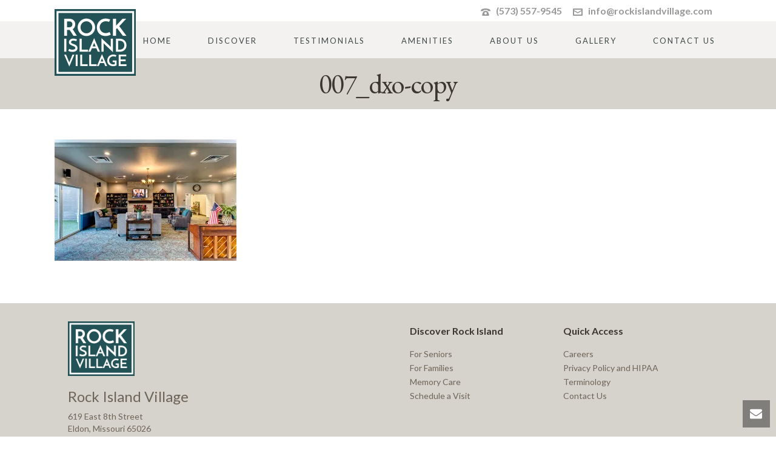

--- FILE ---
content_type: text/html; charset=UTF-8
request_url: https://rockislandvillage.com/gallery/007_dxo-copy-2/
body_size: 17157
content:
<!DOCTYPE html>
<html lang="en-US" >
<head>
	
<meta charset="UTF-8" />
<meta name="viewport" content="width=device-width, initial-scale=1.0, minimum-scale=1.0, maximum-scale=1.0, user-scalable=0" />
<meta http-equiv="X-UA-Compatible" content="IE=edge,chrome=1" />
<meta name="format-detection" content="telephone=no">
<script type="text/javascript">var ajaxurl = "https://rockislandvillage.com/wp-admin/admin-ajax.php"</script><meta name='robots' content='index, follow, max-image-preview:large, max-snippet:-1, max-video-preview:-1' />

		<style id="critical-path-css" type="text/css">
			body,html{width:100%;height:100%;margin:0;padding:0}.page-preloader{top:0;left:0;z-index:999;position:fixed;height:100%;width:100%;text-align:center}.preloader-preview-area{-webkit-animation-delay:-.2s;animation-delay:-.2s;top:50%;-webkit-transform:translateY(100%);-ms-transform:translateY(100%);transform:translateY(100%);margin-top:10px;max-height:calc(50% - 20px);opacity:1;width:100%;text-align:center;position:absolute}.preloader-logo{max-width:90%;top:50%;-webkit-transform:translateY(-100%);-ms-transform:translateY(-100%);transform:translateY(-100%);margin:-10px auto 0 auto;max-height:calc(50% - 20px);opacity:1;position:relative}.ball-pulse>div{width:15px;height:15px;border-radius:100%;margin:2px;-webkit-animation-fill-mode:both;animation-fill-mode:both;display:inline-block;-webkit-animation:ball-pulse .75s infinite cubic-bezier(.2,.68,.18,1.08);animation:ball-pulse .75s infinite cubic-bezier(.2,.68,.18,1.08)}.ball-pulse>div:nth-child(1){-webkit-animation-delay:-.36s;animation-delay:-.36s}.ball-pulse>div:nth-child(2){-webkit-animation-delay:-.24s;animation-delay:-.24s}.ball-pulse>div:nth-child(3){-webkit-animation-delay:-.12s;animation-delay:-.12s}@-webkit-keyframes ball-pulse{0%{-webkit-transform:scale(1);transform:scale(1);opacity:1}45%{-webkit-transform:scale(.1);transform:scale(.1);opacity:.7}80%{-webkit-transform:scale(1);transform:scale(1);opacity:1}}@keyframes ball-pulse{0%{-webkit-transform:scale(1);transform:scale(1);opacity:1}45%{-webkit-transform:scale(.1);transform:scale(.1);opacity:.7}80%{-webkit-transform:scale(1);transform:scale(1);opacity:1}}.ball-clip-rotate-pulse{position:relative;-webkit-transform:translateY(-15px) translateX(-10px);-ms-transform:translateY(-15px) translateX(-10px);transform:translateY(-15px) translateX(-10px);display:inline-block}.ball-clip-rotate-pulse>div{-webkit-animation-fill-mode:both;animation-fill-mode:both;position:absolute;top:0;left:0;border-radius:100%}.ball-clip-rotate-pulse>div:first-child{height:36px;width:36px;top:7px;left:-7px;-webkit-animation:ball-clip-rotate-pulse-scale 1s 0s cubic-bezier(.09,.57,.49,.9) infinite;animation:ball-clip-rotate-pulse-scale 1s 0s cubic-bezier(.09,.57,.49,.9) infinite}.ball-clip-rotate-pulse>div:last-child{position:absolute;width:50px;height:50px;left:-16px;top:-2px;background:0 0;border:2px solid;-webkit-animation:ball-clip-rotate-pulse-rotate 1s 0s cubic-bezier(.09,.57,.49,.9) infinite;animation:ball-clip-rotate-pulse-rotate 1s 0s cubic-bezier(.09,.57,.49,.9) infinite;-webkit-animation-duration:1s;animation-duration:1s}@-webkit-keyframes ball-clip-rotate-pulse-rotate{0%{-webkit-transform:rotate(0) scale(1);transform:rotate(0) scale(1)}50%{-webkit-transform:rotate(180deg) scale(.6);transform:rotate(180deg) scale(.6)}100%{-webkit-transform:rotate(360deg) scale(1);transform:rotate(360deg) scale(1)}}@keyframes ball-clip-rotate-pulse-rotate{0%{-webkit-transform:rotate(0) scale(1);transform:rotate(0) scale(1)}50%{-webkit-transform:rotate(180deg) scale(.6);transform:rotate(180deg) scale(.6)}100%{-webkit-transform:rotate(360deg) scale(1);transform:rotate(360deg) scale(1)}}@-webkit-keyframes ball-clip-rotate-pulse-scale{30%{-webkit-transform:scale(.3);transform:scale(.3)}100%{-webkit-transform:scale(1);transform:scale(1)}}@keyframes ball-clip-rotate-pulse-scale{30%{-webkit-transform:scale(.3);transform:scale(.3)}100%{-webkit-transform:scale(1);transform:scale(1)}}@-webkit-keyframes square-spin{25%{-webkit-transform:perspective(100px) rotateX(180deg) rotateY(0);transform:perspective(100px) rotateX(180deg) rotateY(0)}50%{-webkit-transform:perspective(100px) rotateX(180deg) rotateY(180deg);transform:perspective(100px) rotateX(180deg) rotateY(180deg)}75%{-webkit-transform:perspective(100px) rotateX(0) rotateY(180deg);transform:perspective(100px) rotateX(0) rotateY(180deg)}100%{-webkit-transform:perspective(100px) rotateX(0) rotateY(0);transform:perspective(100px) rotateX(0) rotateY(0)}}@keyframes square-spin{25%{-webkit-transform:perspective(100px) rotateX(180deg) rotateY(0);transform:perspective(100px) rotateX(180deg) rotateY(0)}50%{-webkit-transform:perspective(100px) rotateX(180deg) rotateY(180deg);transform:perspective(100px) rotateX(180deg) rotateY(180deg)}75%{-webkit-transform:perspective(100px) rotateX(0) rotateY(180deg);transform:perspective(100px) rotateX(0) rotateY(180deg)}100%{-webkit-transform:perspective(100px) rotateX(0) rotateY(0);transform:perspective(100px) rotateX(0) rotateY(0)}}.square-spin{display:inline-block}.square-spin>div{-webkit-animation-fill-mode:both;animation-fill-mode:both;width:50px;height:50px;-webkit-animation:square-spin 3s 0s cubic-bezier(.09,.57,.49,.9) infinite;animation:square-spin 3s 0s cubic-bezier(.09,.57,.49,.9) infinite}.cube-transition{position:relative;-webkit-transform:translate(-25px,-25px);-ms-transform:translate(-25px,-25px);transform:translate(-25px,-25px);display:inline-block}.cube-transition>div{-webkit-animation-fill-mode:both;animation-fill-mode:both;width:15px;height:15px;position:absolute;top:-5px;left:-5px;-webkit-animation:cube-transition 1.6s 0s infinite ease-in-out;animation:cube-transition 1.6s 0s infinite ease-in-out}.cube-transition>div:last-child{-webkit-animation-delay:-.8s;animation-delay:-.8s}@-webkit-keyframes cube-transition{25%{-webkit-transform:translateX(50px) scale(.5) rotate(-90deg);transform:translateX(50px) scale(.5) rotate(-90deg)}50%{-webkit-transform:translate(50px,50px) rotate(-180deg);transform:translate(50px,50px) rotate(-180deg)}75%{-webkit-transform:translateY(50px) scale(.5) rotate(-270deg);transform:translateY(50px) scale(.5) rotate(-270deg)}100%{-webkit-transform:rotate(-360deg);transform:rotate(-360deg)}}@keyframes cube-transition{25%{-webkit-transform:translateX(50px) scale(.5) rotate(-90deg);transform:translateX(50px) scale(.5) rotate(-90deg)}50%{-webkit-transform:translate(50px,50px) rotate(-180deg);transform:translate(50px,50px) rotate(-180deg)}75%{-webkit-transform:translateY(50px) scale(.5) rotate(-270deg);transform:translateY(50px) scale(.5) rotate(-270deg)}100%{-webkit-transform:rotate(-360deg);transform:rotate(-360deg)}}.ball-scale>div{border-radius:100%;margin:2px;-webkit-animation-fill-mode:both;animation-fill-mode:both;display:inline-block;height:60px;width:60px;-webkit-animation:ball-scale 1s 0s ease-in-out infinite;animation:ball-scale 1s 0s ease-in-out infinite}@-webkit-keyframes ball-scale{0%{-webkit-transform:scale(0);transform:scale(0)}100%{-webkit-transform:scale(1);transform:scale(1);opacity:0}}@keyframes ball-scale{0%{-webkit-transform:scale(0);transform:scale(0)}100%{-webkit-transform:scale(1);transform:scale(1);opacity:0}}.line-scale>div{-webkit-animation-fill-mode:both;animation-fill-mode:both;display:inline-block;width:5px;height:50px;border-radius:2px;margin:2px}.line-scale>div:nth-child(1){-webkit-animation:line-scale 1s -.5s infinite cubic-bezier(.2,.68,.18,1.08);animation:line-scale 1s -.5s infinite cubic-bezier(.2,.68,.18,1.08)}.line-scale>div:nth-child(2){-webkit-animation:line-scale 1s -.4s infinite cubic-bezier(.2,.68,.18,1.08);animation:line-scale 1s -.4s infinite cubic-bezier(.2,.68,.18,1.08)}.line-scale>div:nth-child(3){-webkit-animation:line-scale 1s -.3s infinite cubic-bezier(.2,.68,.18,1.08);animation:line-scale 1s -.3s infinite cubic-bezier(.2,.68,.18,1.08)}.line-scale>div:nth-child(4){-webkit-animation:line-scale 1s -.2s infinite cubic-bezier(.2,.68,.18,1.08);animation:line-scale 1s -.2s infinite cubic-bezier(.2,.68,.18,1.08)}.line-scale>div:nth-child(5){-webkit-animation:line-scale 1s -.1s infinite cubic-bezier(.2,.68,.18,1.08);animation:line-scale 1s -.1s infinite cubic-bezier(.2,.68,.18,1.08)}@-webkit-keyframes line-scale{0%{-webkit-transform:scaley(1);transform:scaley(1)}50%{-webkit-transform:scaley(.4);transform:scaley(.4)}100%{-webkit-transform:scaley(1);transform:scaley(1)}}@keyframes line-scale{0%{-webkit-transform:scaley(1);transform:scaley(1)}50%{-webkit-transform:scaley(.4);transform:scaley(.4)}100%{-webkit-transform:scaley(1);transform:scaley(1)}}.ball-scale-multiple{position:relative;-webkit-transform:translateY(30px);-ms-transform:translateY(30px);transform:translateY(30px);display:inline-block}.ball-scale-multiple>div{border-radius:100%;-webkit-animation-fill-mode:both;animation-fill-mode:both;margin:2px;position:absolute;left:-30px;top:0;opacity:0;margin:0;width:50px;height:50px;-webkit-animation:ball-scale-multiple 1s 0s linear infinite;animation:ball-scale-multiple 1s 0s linear infinite}.ball-scale-multiple>div:nth-child(2){-webkit-animation-delay:-.2s;animation-delay:-.2s}.ball-scale-multiple>div:nth-child(3){-webkit-animation-delay:-.2s;animation-delay:-.2s}@-webkit-keyframes ball-scale-multiple{0%{-webkit-transform:scale(0);transform:scale(0);opacity:0}5%{opacity:1}100%{-webkit-transform:scale(1);transform:scale(1);opacity:0}}@keyframes ball-scale-multiple{0%{-webkit-transform:scale(0);transform:scale(0);opacity:0}5%{opacity:1}100%{-webkit-transform:scale(1);transform:scale(1);opacity:0}}.ball-pulse-sync{display:inline-block}.ball-pulse-sync>div{width:15px;height:15px;border-radius:100%;margin:2px;-webkit-animation-fill-mode:both;animation-fill-mode:both;display:inline-block}.ball-pulse-sync>div:nth-child(1){-webkit-animation:ball-pulse-sync .6s -.21s infinite ease-in-out;animation:ball-pulse-sync .6s -.21s infinite ease-in-out}.ball-pulse-sync>div:nth-child(2){-webkit-animation:ball-pulse-sync .6s -.14s infinite ease-in-out;animation:ball-pulse-sync .6s -.14s infinite ease-in-out}.ball-pulse-sync>div:nth-child(3){-webkit-animation:ball-pulse-sync .6s -70ms infinite ease-in-out;animation:ball-pulse-sync .6s -70ms infinite ease-in-out}@-webkit-keyframes ball-pulse-sync{33%{-webkit-transform:translateY(10px);transform:translateY(10px)}66%{-webkit-transform:translateY(-10px);transform:translateY(-10px)}100%{-webkit-transform:translateY(0);transform:translateY(0)}}@keyframes ball-pulse-sync{33%{-webkit-transform:translateY(10px);transform:translateY(10px)}66%{-webkit-transform:translateY(-10px);transform:translateY(-10px)}100%{-webkit-transform:translateY(0);transform:translateY(0)}}.transparent-circle{display:inline-block;border-top:.5em solid rgba(255,255,255,.2);border-right:.5em solid rgba(255,255,255,.2);border-bottom:.5em solid rgba(255,255,255,.2);border-left:.5em solid #fff;-webkit-transform:translateZ(0);transform:translateZ(0);-webkit-animation:transparent-circle 1.1s infinite linear;animation:transparent-circle 1.1s infinite linear;width:50px;height:50px;border-radius:50%}.transparent-circle:after{border-radius:50%;width:10em;height:10em}@-webkit-keyframes transparent-circle{0%{-webkit-transform:rotate(0);transform:rotate(0)}100%{-webkit-transform:rotate(360deg);transform:rotate(360deg)}}@keyframes transparent-circle{0%{-webkit-transform:rotate(0);transform:rotate(0)}100%{-webkit-transform:rotate(360deg);transform:rotate(360deg)}}.ball-spin-fade-loader{position:relative;top:-10px;left:-10px;display:inline-block}.ball-spin-fade-loader>div{width:15px;height:15px;border-radius:100%;margin:2px;-webkit-animation-fill-mode:both;animation-fill-mode:both;position:absolute;-webkit-animation:ball-spin-fade-loader 1s infinite linear;animation:ball-spin-fade-loader 1s infinite linear}.ball-spin-fade-loader>div:nth-child(1){top:25px;left:0;animation-delay:-.84s;-webkit-animation-delay:-.84s}.ball-spin-fade-loader>div:nth-child(2){top:17.05px;left:17.05px;animation-delay:-.72s;-webkit-animation-delay:-.72s}.ball-spin-fade-loader>div:nth-child(3){top:0;left:25px;animation-delay:-.6s;-webkit-animation-delay:-.6s}.ball-spin-fade-loader>div:nth-child(4){top:-17.05px;left:17.05px;animation-delay:-.48s;-webkit-animation-delay:-.48s}.ball-spin-fade-loader>div:nth-child(5){top:-25px;left:0;animation-delay:-.36s;-webkit-animation-delay:-.36s}.ball-spin-fade-loader>div:nth-child(6){top:-17.05px;left:-17.05px;animation-delay:-.24s;-webkit-animation-delay:-.24s}.ball-spin-fade-loader>div:nth-child(7){top:0;left:-25px;animation-delay:-.12s;-webkit-animation-delay:-.12s}.ball-spin-fade-loader>div:nth-child(8){top:17.05px;left:-17.05px;animation-delay:0s;-webkit-animation-delay:0s}@-webkit-keyframes ball-spin-fade-loader{50%{opacity:.3;-webkit-transform:scale(.4);transform:scale(.4)}100%{opacity:1;-webkit-transform:scale(1);transform:scale(1)}}@keyframes ball-spin-fade-loader{50%{opacity:.3;-webkit-transform:scale(.4);transform:scale(.4)}100%{opacity:1;-webkit-transform:scale(1);transform:scale(1)}}		</style>

		
	<!-- This site is optimized with the Yoast SEO plugin v26.8 - https://yoast.com/product/yoast-seo-wordpress/ -->
	<title>007_dxo-copy - Rock Island Village</title>
	<link rel="canonical" href="https://rockislandvillage.com/gallery/007_dxo-copy-2/" />
	<meta property="og:locale" content="en_US" />
	<meta property="og:type" content="article" />
	<meta property="og:title" content="007_dxo-copy - Rock Island Village" />
	<meta property="og:url" content="https://rockislandvillage.com/gallery/007_dxo-copy-2/" />
	<meta property="og:site_name" content="Rock Island Village" />
	<meta property="og:image" content="https://rockislandvillage.com/gallery/007_dxo-copy-2" />
	<meta property="og:image:width" content="1200" />
	<meta property="og:image:height" content="800" />
	<meta property="og:image:type" content="image/jpeg" />
	<meta name="twitter:card" content="summary_large_image" />
	<script type="application/ld+json" class="yoast-schema-graph">{"@context":"https://schema.org","@graph":[{"@type":"WebPage","@id":"https://rockislandvillage.com/gallery/007_dxo-copy-2/","url":"https://rockislandvillage.com/gallery/007_dxo-copy-2/","name":"007_dxo-copy - Rock Island Village","isPartOf":{"@id":"https://rockislandvillage.com/#website"},"primaryImageOfPage":{"@id":"https://rockislandvillage.com/gallery/007_dxo-copy-2/#primaryimage"},"image":{"@id":"https://rockislandvillage.com/gallery/007_dxo-copy-2/#primaryimage"},"thumbnailUrl":"https://i0.wp.com/rockislandvillage.com/wp-content/uploads/2019/08/007_dxo-copy.jpg?fit=1200%2C800&ssl=1","datePublished":"2019-08-13T19:08:41+00:00","breadcrumb":{"@id":"https://rockislandvillage.com/gallery/007_dxo-copy-2/#breadcrumb"},"inLanguage":"en-US","potentialAction":[{"@type":"ReadAction","target":["https://rockislandvillage.com/gallery/007_dxo-copy-2/"]}]},{"@type":"ImageObject","inLanguage":"en-US","@id":"https://rockislandvillage.com/gallery/007_dxo-copy-2/#primaryimage","url":"https://i0.wp.com/rockislandvillage.com/wp-content/uploads/2019/08/007_dxo-copy.jpg?fit=1200%2C800&ssl=1","contentUrl":"https://i0.wp.com/rockislandvillage.com/wp-content/uploads/2019/08/007_dxo-copy.jpg?fit=1200%2C800&ssl=1","width":1200,"height":800},{"@type":"BreadcrumbList","@id":"https://rockislandvillage.com/gallery/007_dxo-copy-2/#breadcrumb","itemListElement":[{"@type":"ListItem","position":1,"name":"Home","item":"https://rockislandvillage.com/"},{"@type":"ListItem","position":2,"name":"Gallery","item":"https://rockislandvillage.com/gallery/"},{"@type":"ListItem","position":3,"name":"007_dxo-copy"}]},{"@type":"WebSite","@id":"https://rockislandvillage.com/#website","url":"https://rockislandvillage.com/","name":"Rock Island Village","description":"A gracious senior living community","potentialAction":[{"@type":"SearchAction","target":{"@type":"EntryPoint","urlTemplate":"https://rockislandvillage.com/?s={search_term_string}"},"query-input":{"@type":"PropertyValueSpecification","valueRequired":true,"valueName":"search_term_string"}}],"inLanguage":"en-US"}]}</script>
	<!-- / Yoast SEO plugin. -->


<link rel='dns-prefetch' href='//www.googletagmanager.com' />
<link rel='preconnect' href='//i0.wp.com' />
<link rel="alternate" type="application/rss+xml" title="Rock Island Village &raquo; Feed" href="https://rockislandvillage.com/feed/" />
<link rel="alternate" type="application/rss+xml" title="Rock Island Village &raquo; Comments Feed" href="https://rockislandvillage.com/comments/feed/" />

<link rel="shortcut icon" href="https://rockislandvillage.com/wp-content/uploads/2017/03/favicon.png"  />
<link rel="apple-touch-icon-precomposed" href="https://rockislandvillage.com/wp-content/uploads/2017/03/apple_iphone_57px.png">
<link rel="apple-touch-icon-precomposed" sizes="114x114" href="https://rockislandvillage.com/wp-content/uploads/2017/03/apple_iphone_retina_114px.png">
<link rel="apple-touch-icon-precomposed" sizes="72x72" href="https://rockislandvillage.com/wp-content/uploads/2017/03/apple_ipad_72px.png">
<link rel="apple-touch-icon-precomposed" sizes="144x144" href="https://rockislandvillage.com/wp-content/uploads/2017/03/apple_ipad_retina_144px.png">
<link rel="alternate" type="application/rss+xml" title="Rock Island Village &raquo; 007_dxo-copy Comments Feed" href="https://rockislandvillage.com/gallery/007_dxo-copy-2/feed/" />
<script type="text/javascript">
window.abb = {};
php = {};
window.PHP = {};
PHP.ajax = "https://rockislandvillage.com/wp-admin/admin-ajax.php";PHP.wp_p_id = "976";var mk_header_parallax, mk_banner_parallax, mk_page_parallax, mk_footer_parallax, mk_body_parallax;
var mk_images_dir = "https://rockislandvillage.com/wp-content/themes/jupiter/assets/images",
mk_theme_js_path = "https://rockislandvillage.com/wp-content/themes/jupiter/assets/js",
mk_theme_dir = "https://rockislandvillage.com/wp-content/themes/jupiter",
mk_captcha_placeholder = "Enter Captcha",
mk_captcha_invalid_txt = "Invalid. Try again.",
mk_captcha_correct_txt = "Captcha correct.",
mk_responsive_nav_width = 960,
mk_vertical_header_back = "Back",
mk_vertical_header_anim = "1",
mk_check_rtl = true,
mk_grid_width = 1140,
mk_ajax_search_option = "disable",
mk_preloader_bg_color = "#ffffff",
mk_accent_color = "#367a82",
mk_go_to_top =  "false",
mk_smooth_scroll =  "false",
mk_preloader_bar_color = "#367a82",
mk_preloader_logo = "";
var mk_header_parallax = false,
mk_banner_parallax = false,
mk_footer_parallax = false,
mk_body_parallax = false,
mk_no_more_posts = "No More Posts",
mk_typekit_id   = "",
mk_google_fonts = ["Lato:100italic,200italic,300italic,400italic,500italic,600italic,700italic,800italic,900italic,100,200,300,400,500,600,700,800,900","EB Garamond:100italic,200italic,300italic,400italic,500italic,600italic,700italic,800italic,900italic,100,200,300,400,500,600,700,800,900"],
mk_global_lazyload = true;
</script>
<link rel="alternate" title="oEmbed (JSON)" type="application/json+oembed" href="https://rockislandvillage.com/wp-json/oembed/1.0/embed?url=https%3A%2F%2Frockislandvillage.com%2Fgallery%2F007_dxo-copy-2%2F" />
<link rel="alternate" title="oEmbed (XML)" type="text/xml+oembed" href="https://rockislandvillage.com/wp-json/oembed/1.0/embed?url=https%3A%2F%2Frockislandvillage.com%2Fgallery%2F007_dxo-copy-2%2F&#038;format=xml" />
		<!-- This site uses the Google Analytics by MonsterInsights plugin v9.11.1 - Using Analytics tracking - https://www.monsterinsights.com/ -->
		<!-- Note: MonsterInsights is not currently configured on this site. The site owner needs to authenticate with Google Analytics in the MonsterInsights settings panel. -->
					<!-- No tracking code set -->
				<!-- / Google Analytics by MonsterInsights -->
		<style id='wp-img-auto-sizes-contain-inline-css' type='text/css'>
img:is([sizes=auto i],[sizes^="auto," i]){contain-intrinsic-size:3000px 1500px}
/*# sourceURL=wp-img-auto-sizes-contain-inline-css */
</style>
<style id='wp-block-library-inline-css' type='text/css'>
:root{--wp-block-synced-color:#7a00df;--wp-block-synced-color--rgb:122,0,223;--wp-bound-block-color:var(--wp-block-synced-color);--wp-editor-canvas-background:#ddd;--wp-admin-theme-color:#007cba;--wp-admin-theme-color--rgb:0,124,186;--wp-admin-theme-color-darker-10:#006ba1;--wp-admin-theme-color-darker-10--rgb:0,107,160.5;--wp-admin-theme-color-darker-20:#005a87;--wp-admin-theme-color-darker-20--rgb:0,90,135;--wp-admin-border-width-focus:2px}@media (min-resolution:192dpi){:root{--wp-admin-border-width-focus:1.5px}}.wp-element-button{cursor:pointer}:root .has-very-light-gray-background-color{background-color:#eee}:root .has-very-dark-gray-background-color{background-color:#313131}:root .has-very-light-gray-color{color:#eee}:root .has-very-dark-gray-color{color:#313131}:root .has-vivid-green-cyan-to-vivid-cyan-blue-gradient-background{background:linear-gradient(135deg,#00d084,#0693e3)}:root .has-purple-crush-gradient-background{background:linear-gradient(135deg,#34e2e4,#4721fb 50%,#ab1dfe)}:root .has-hazy-dawn-gradient-background{background:linear-gradient(135deg,#faaca8,#dad0ec)}:root .has-subdued-olive-gradient-background{background:linear-gradient(135deg,#fafae1,#67a671)}:root .has-atomic-cream-gradient-background{background:linear-gradient(135deg,#fdd79a,#004a59)}:root .has-nightshade-gradient-background{background:linear-gradient(135deg,#330968,#31cdcf)}:root .has-midnight-gradient-background{background:linear-gradient(135deg,#020381,#2874fc)}:root{--wp--preset--font-size--normal:16px;--wp--preset--font-size--huge:42px}.has-regular-font-size{font-size:1em}.has-larger-font-size{font-size:2.625em}.has-normal-font-size{font-size:var(--wp--preset--font-size--normal)}.has-huge-font-size{font-size:var(--wp--preset--font-size--huge)}.has-text-align-center{text-align:center}.has-text-align-left{text-align:left}.has-text-align-right{text-align:right}.has-fit-text{white-space:nowrap!important}#end-resizable-editor-section{display:none}.aligncenter{clear:both}.items-justified-left{justify-content:flex-start}.items-justified-center{justify-content:center}.items-justified-right{justify-content:flex-end}.items-justified-space-between{justify-content:space-between}.screen-reader-text{border:0;clip-path:inset(50%);height:1px;margin:-1px;overflow:hidden;padding:0;position:absolute;width:1px;word-wrap:normal!important}.screen-reader-text:focus{background-color:#ddd;clip-path:none;color:#444;display:block;font-size:1em;height:auto;left:5px;line-height:normal;padding:15px 23px 14px;text-decoration:none;top:5px;width:auto;z-index:100000}html :where(.has-border-color){border-style:solid}html :where([style*=border-top-color]){border-top-style:solid}html :where([style*=border-right-color]){border-right-style:solid}html :where([style*=border-bottom-color]){border-bottom-style:solid}html :where([style*=border-left-color]){border-left-style:solid}html :where([style*=border-width]){border-style:solid}html :where([style*=border-top-width]){border-top-style:solid}html :where([style*=border-right-width]){border-right-style:solid}html :where([style*=border-bottom-width]){border-bottom-style:solid}html :where([style*=border-left-width]){border-left-style:solid}html :where(img[class*=wp-image-]){height:auto;max-width:100%}:where(figure){margin:0 0 1em}html :where(.is-position-sticky){--wp-admin--admin-bar--position-offset:var(--wp-admin--admin-bar--height,0px)}@media screen and (max-width:600px){html :where(.is-position-sticky){--wp-admin--admin-bar--position-offset:0px}}

/*# sourceURL=wp-block-library-inline-css */
</style><style id='global-styles-inline-css' type='text/css'>
:root{--wp--preset--aspect-ratio--square: 1;--wp--preset--aspect-ratio--4-3: 4/3;--wp--preset--aspect-ratio--3-4: 3/4;--wp--preset--aspect-ratio--3-2: 3/2;--wp--preset--aspect-ratio--2-3: 2/3;--wp--preset--aspect-ratio--16-9: 16/9;--wp--preset--aspect-ratio--9-16: 9/16;--wp--preset--color--black: #000000;--wp--preset--color--cyan-bluish-gray: #abb8c3;--wp--preset--color--white: #ffffff;--wp--preset--color--pale-pink: #f78da7;--wp--preset--color--vivid-red: #cf2e2e;--wp--preset--color--luminous-vivid-orange: #ff6900;--wp--preset--color--luminous-vivid-amber: #fcb900;--wp--preset--color--light-green-cyan: #7bdcb5;--wp--preset--color--vivid-green-cyan: #00d084;--wp--preset--color--pale-cyan-blue: #8ed1fc;--wp--preset--color--vivid-cyan-blue: #0693e3;--wp--preset--color--vivid-purple: #9b51e0;--wp--preset--gradient--vivid-cyan-blue-to-vivid-purple: linear-gradient(135deg,rgb(6,147,227) 0%,rgb(155,81,224) 100%);--wp--preset--gradient--light-green-cyan-to-vivid-green-cyan: linear-gradient(135deg,rgb(122,220,180) 0%,rgb(0,208,130) 100%);--wp--preset--gradient--luminous-vivid-amber-to-luminous-vivid-orange: linear-gradient(135deg,rgb(252,185,0) 0%,rgb(255,105,0) 100%);--wp--preset--gradient--luminous-vivid-orange-to-vivid-red: linear-gradient(135deg,rgb(255,105,0) 0%,rgb(207,46,46) 100%);--wp--preset--gradient--very-light-gray-to-cyan-bluish-gray: linear-gradient(135deg,rgb(238,238,238) 0%,rgb(169,184,195) 100%);--wp--preset--gradient--cool-to-warm-spectrum: linear-gradient(135deg,rgb(74,234,220) 0%,rgb(151,120,209) 20%,rgb(207,42,186) 40%,rgb(238,44,130) 60%,rgb(251,105,98) 80%,rgb(254,248,76) 100%);--wp--preset--gradient--blush-light-purple: linear-gradient(135deg,rgb(255,206,236) 0%,rgb(152,150,240) 100%);--wp--preset--gradient--blush-bordeaux: linear-gradient(135deg,rgb(254,205,165) 0%,rgb(254,45,45) 50%,rgb(107,0,62) 100%);--wp--preset--gradient--luminous-dusk: linear-gradient(135deg,rgb(255,203,112) 0%,rgb(199,81,192) 50%,rgb(65,88,208) 100%);--wp--preset--gradient--pale-ocean: linear-gradient(135deg,rgb(255,245,203) 0%,rgb(182,227,212) 50%,rgb(51,167,181) 100%);--wp--preset--gradient--electric-grass: linear-gradient(135deg,rgb(202,248,128) 0%,rgb(113,206,126) 100%);--wp--preset--gradient--midnight: linear-gradient(135deg,rgb(2,3,129) 0%,rgb(40,116,252) 100%);--wp--preset--font-size--small: 13px;--wp--preset--font-size--medium: 20px;--wp--preset--font-size--large: 36px;--wp--preset--font-size--x-large: 42px;--wp--preset--spacing--20: 0.44rem;--wp--preset--spacing--30: 0.67rem;--wp--preset--spacing--40: 1rem;--wp--preset--spacing--50: 1.5rem;--wp--preset--spacing--60: 2.25rem;--wp--preset--spacing--70: 3.38rem;--wp--preset--spacing--80: 5.06rem;--wp--preset--shadow--natural: 6px 6px 9px rgba(0, 0, 0, 0.2);--wp--preset--shadow--deep: 12px 12px 50px rgba(0, 0, 0, 0.4);--wp--preset--shadow--sharp: 6px 6px 0px rgba(0, 0, 0, 0.2);--wp--preset--shadow--outlined: 6px 6px 0px -3px rgb(255, 255, 255), 6px 6px rgb(0, 0, 0);--wp--preset--shadow--crisp: 6px 6px 0px rgb(0, 0, 0);}:where(.is-layout-flex){gap: 0.5em;}:where(.is-layout-grid){gap: 0.5em;}body .is-layout-flex{display: flex;}.is-layout-flex{flex-wrap: wrap;align-items: center;}.is-layout-flex > :is(*, div){margin: 0;}body .is-layout-grid{display: grid;}.is-layout-grid > :is(*, div){margin: 0;}:where(.wp-block-columns.is-layout-flex){gap: 2em;}:where(.wp-block-columns.is-layout-grid){gap: 2em;}:where(.wp-block-post-template.is-layout-flex){gap: 1.25em;}:where(.wp-block-post-template.is-layout-grid){gap: 1.25em;}.has-black-color{color: var(--wp--preset--color--black) !important;}.has-cyan-bluish-gray-color{color: var(--wp--preset--color--cyan-bluish-gray) !important;}.has-white-color{color: var(--wp--preset--color--white) !important;}.has-pale-pink-color{color: var(--wp--preset--color--pale-pink) !important;}.has-vivid-red-color{color: var(--wp--preset--color--vivid-red) !important;}.has-luminous-vivid-orange-color{color: var(--wp--preset--color--luminous-vivid-orange) !important;}.has-luminous-vivid-amber-color{color: var(--wp--preset--color--luminous-vivid-amber) !important;}.has-light-green-cyan-color{color: var(--wp--preset--color--light-green-cyan) !important;}.has-vivid-green-cyan-color{color: var(--wp--preset--color--vivid-green-cyan) !important;}.has-pale-cyan-blue-color{color: var(--wp--preset--color--pale-cyan-blue) !important;}.has-vivid-cyan-blue-color{color: var(--wp--preset--color--vivid-cyan-blue) !important;}.has-vivid-purple-color{color: var(--wp--preset--color--vivid-purple) !important;}.has-black-background-color{background-color: var(--wp--preset--color--black) !important;}.has-cyan-bluish-gray-background-color{background-color: var(--wp--preset--color--cyan-bluish-gray) !important;}.has-white-background-color{background-color: var(--wp--preset--color--white) !important;}.has-pale-pink-background-color{background-color: var(--wp--preset--color--pale-pink) !important;}.has-vivid-red-background-color{background-color: var(--wp--preset--color--vivid-red) !important;}.has-luminous-vivid-orange-background-color{background-color: var(--wp--preset--color--luminous-vivid-orange) !important;}.has-luminous-vivid-amber-background-color{background-color: var(--wp--preset--color--luminous-vivid-amber) !important;}.has-light-green-cyan-background-color{background-color: var(--wp--preset--color--light-green-cyan) !important;}.has-vivid-green-cyan-background-color{background-color: var(--wp--preset--color--vivid-green-cyan) !important;}.has-pale-cyan-blue-background-color{background-color: var(--wp--preset--color--pale-cyan-blue) !important;}.has-vivid-cyan-blue-background-color{background-color: var(--wp--preset--color--vivid-cyan-blue) !important;}.has-vivid-purple-background-color{background-color: var(--wp--preset--color--vivid-purple) !important;}.has-black-border-color{border-color: var(--wp--preset--color--black) !important;}.has-cyan-bluish-gray-border-color{border-color: var(--wp--preset--color--cyan-bluish-gray) !important;}.has-white-border-color{border-color: var(--wp--preset--color--white) !important;}.has-pale-pink-border-color{border-color: var(--wp--preset--color--pale-pink) !important;}.has-vivid-red-border-color{border-color: var(--wp--preset--color--vivid-red) !important;}.has-luminous-vivid-orange-border-color{border-color: var(--wp--preset--color--luminous-vivid-orange) !important;}.has-luminous-vivid-amber-border-color{border-color: var(--wp--preset--color--luminous-vivid-amber) !important;}.has-light-green-cyan-border-color{border-color: var(--wp--preset--color--light-green-cyan) !important;}.has-vivid-green-cyan-border-color{border-color: var(--wp--preset--color--vivid-green-cyan) !important;}.has-pale-cyan-blue-border-color{border-color: var(--wp--preset--color--pale-cyan-blue) !important;}.has-vivid-cyan-blue-border-color{border-color: var(--wp--preset--color--vivid-cyan-blue) !important;}.has-vivid-purple-border-color{border-color: var(--wp--preset--color--vivid-purple) !important;}.has-vivid-cyan-blue-to-vivid-purple-gradient-background{background: var(--wp--preset--gradient--vivid-cyan-blue-to-vivid-purple) !important;}.has-light-green-cyan-to-vivid-green-cyan-gradient-background{background: var(--wp--preset--gradient--light-green-cyan-to-vivid-green-cyan) !important;}.has-luminous-vivid-amber-to-luminous-vivid-orange-gradient-background{background: var(--wp--preset--gradient--luminous-vivid-amber-to-luminous-vivid-orange) !important;}.has-luminous-vivid-orange-to-vivid-red-gradient-background{background: var(--wp--preset--gradient--luminous-vivid-orange-to-vivid-red) !important;}.has-very-light-gray-to-cyan-bluish-gray-gradient-background{background: var(--wp--preset--gradient--very-light-gray-to-cyan-bluish-gray) !important;}.has-cool-to-warm-spectrum-gradient-background{background: var(--wp--preset--gradient--cool-to-warm-spectrum) !important;}.has-blush-light-purple-gradient-background{background: var(--wp--preset--gradient--blush-light-purple) !important;}.has-blush-bordeaux-gradient-background{background: var(--wp--preset--gradient--blush-bordeaux) !important;}.has-luminous-dusk-gradient-background{background: var(--wp--preset--gradient--luminous-dusk) !important;}.has-pale-ocean-gradient-background{background: var(--wp--preset--gradient--pale-ocean) !important;}.has-electric-grass-gradient-background{background: var(--wp--preset--gradient--electric-grass) !important;}.has-midnight-gradient-background{background: var(--wp--preset--gradient--midnight) !important;}.has-small-font-size{font-size: var(--wp--preset--font-size--small) !important;}.has-medium-font-size{font-size: var(--wp--preset--font-size--medium) !important;}.has-large-font-size{font-size: var(--wp--preset--font-size--large) !important;}.has-x-large-font-size{font-size: var(--wp--preset--font-size--x-large) !important;}
/*# sourceURL=global-styles-inline-css */
</style>

<style id='classic-theme-styles-inline-css' type='text/css'>
/*! This file is auto-generated */
.wp-block-button__link{color:#fff;background-color:#32373c;border-radius:9999px;box-shadow:none;text-decoration:none;padding:calc(.667em + 2px) calc(1.333em + 2px);font-size:1.125em}.wp-block-file__button{background:#32373c;color:#fff;text-decoration:none}
/*# sourceURL=/wp-includes/css/classic-themes.min.css */
</style>
<link rel='stylesheet' id='ppress-frontend-css' href='https://rockislandvillage.com/wp-content/plugins/wp-user-avatar/assets/css/frontend.min.css?ver=4.16.9' type='text/css' media='all' />
<link rel='stylesheet' id='ppress-flatpickr-css' href='https://rockislandvillage.com/wp-content/plugins/wp-user-avatar/assets/flatpickr/flatpickr.min.css?ver=4.16.9' type='text/css' media='all' />
<link rel='stylesheet' id='ppress-select2-css' href='https://rockislandvillage.com/wp-content/plugins/wp-user-avatar/assets/select2/select2.min.css?ver=6.9' type='text/css' media='all' />
<link rel='stylesheet' id='theme-styles-css' href='https://rockislandvillage.com/wp-content/themes/jupiter/assets/stylesheet/min/full-styles.6.1.1.css?ver=1635331998' type='text/css' media='all' />
<style id='theme-styles-inline-css' type='text/css'>
body { background-color:#fff; } .hb-custom-header #mk-page-introduce, #mk-page-introduce { background-color:#d6d2cc;background-size:cover;-webkit-background-size:cover;-moz-background-size:cover; } .hb-custom-header > div, .mk-header-bg { background-color:#f3f2f0; } .mk-classic-nav-bg { background-color:#f3f2f0; } .master-holder-bg { background-color:#fff; } #mk-footer { background-color:#d6d2cc;background-image:url(https://rockislandvillage.cloudaccess.host/wp-content/uploads/2017/03/back-footer.jpg);background-repeat:no-repeat;background-position:left top;background-size:cover;-webkit-background-size:cover;-moz-background-size:cover; } #mk-boxed-layout { -webkit-box-shadow:0 0 0px rgba(0, 0, 0, 0); -moz-box-shadow:0 0 0px rgba(0, 0, 0, 0); box-shadow:0 0 0px rgba(0, 0, 0, 0); } .mk-news-tab .mk-tabs-tabs .is-active a, .mk-fancy-title.pattern-style span, .mk-fancy-title.pattern-style.color-gradient span:after, .page-bg-color { background-color:#fff; } .page-title { font-size:45px; color:#3b362f; text-transform:none; font-weight:200; letter-spacing:0px; } .page-subtitle { font-size:16px; line-height:100%; color:#6e6559; font-size:16px; text-transform:none; } .header-style-1 .mk-header-padding-wrapper, .header-style-2 .mk-header-padding-wrapper, .header-style-3 .mk-header-padding-wrapper { padding-top:96px; } body { font-family:Arial, Helvetica, sans-serif } body { font-family:Lato } h1, h2, h3 { font-family:EB Garamond } @font-face { font-family:'star'; src:url('https://rockislandvillage.com/wp-content/themes/jupiter/assets/stylesheet/fonts/star/font.eot'); src:url('https://rockislandvillage.com/wp-content/themes/jupiter/assets/stylesheet/fonts/star/font.eot?#iefix') format('embedded-opentype'), url('https://rockislandvillage.com/wp-content/themes/jupiter/assets/stylesheet/fonts/star/font.woff') format('woff'), url('https://rockislandvillage.com/wp-content/themes/jupiter/assets/stylesheet/fonts/star/font.ttf') format('truetype'), url('https://rockislandvillage.com/wp-content/themes/jupiter/assets/stylesheet/fonts/star/font.svg#star') format('svg'); font-weight:normal; font-style:normal; } @font-face { font-family:'WooCommerce'; src:url('https://rockislandvillage.com/wp-content/themes/jupiter/assets/stylesheet/fonts/woocommerce/font.eot'); src:url('https://rockislandvillage.com/wp-content/themes/jupiter/assets/stylesheet/fonts/woocommerce/font.eot?#iefix') format('embedded-opentype'), url('https://rockislandvillage.com/wp-content/themes/jupiter/assets/stylesheet/fonts/woocommerce/font.woff') format('woff'), url('https://rockislandvillage.com/wp-content/themes/jupiter/assets/stylesheet/fonts/woocommerce/font.ttf') format('truetype'), url('https://rockislandvillage.com/wp-content/themes/jupiter/assets/stylesheet/fonts/woocommerce/font.svg#WooCommerce') format('svg'); font-weight:normal; font-style:normal; }
/*# sourceURL=theme-styles-inline-css */
</style>
<link rel='stylesheet' id='mkhb-render-css' href='https://rockislandvillage.com/wp-content/themes/jupiter/header-builder/includes/assets/css/mkhb-render.css?ver=6.1.1' type='text/css' media='all' />
<link rel='stylesheet' id='mkhb-row-css' href='https://rockislandvillage.com/wp-content/themes/jupiter/header-builder/includes/assets/css/mkhb-row.css?ver=6.1.1' type='text/css' media='all' />
<link rel='stylesheet' id='mkhb-column-css' href='https://rockislandvillage.com/wp-content/themes/jupiter/header-builder/includes/assets/css/mkhb-column.css?ver=6.1.1' type='text/css' media='all' />
<link rel='stylesheet' id='fancybox-css' href='https://rockislandvillage.com/wp-content/plugins/easy-fancybox/fancybox/1.5.4/jquery.fancybox.min.css?ver=6.9' type='text/css' media='screen' />
<link rel='stylesheet' id='theme-options-css' href='https://rockislandvillage.com/wp-content/uploads/mk_assets/theme-options-production-1764369713.css?ver=1764369446' type='text/css' media='all' />
<script type="text/javascript" src="https://rockislandvillage.com/wp-content/themes/jupiter/assets/js/plugins/wp-enqueue/webfontloader.js?ver=6.9" id="mk-webfontloader-js"></script>
<script type="text/javascript" id="mk-webfontloader-js-after">
/* <![CDATA[ */
WebFontConfig = {
	timeout: 2000
}

if ( mk_typekit_id.length > 0 ) {
	WebFontConfig.typekit = {
		id: mk_typekit_id
	}
}

if ( mk_google_fonts.length > 0 ) {
	WebFontConfig.google = {
		families:  mk_google_fonts
	}
}

if ( (mk_google_fonts.length > 0 || mk_typekit_id.length > 0) && navigator.userAgent.indexOf("Speed Insights") == -1) {
	WebFont.load( WebFontConfig );
}
		
//# sourceURL=mk-webfontloader-js-after
/* ]]> */
</script>
<script type="text/javascript" src="https://rockislandvillage.com/wp-includes/js/jquery/jquery.min.js?ver=3.7.1" id="jquery-core-js"></script>
<script type="text/javascript" src="https://rockislandvillage.com/wp-includes/js/jquery/jquery-migrate.min.js?ver=3.4.1" id="jquery-migrate-js"></script>
<script type="text/javascript" src="https://rockislandvillage.com/wp-content/plugins/wp-user-avatar/assets/flatpickr/flatpickr.min.js?ver=4.16.9" id="ppress-flatpickr-js"></script>
<script type="text/javascript" src="https://rockislandvillage.com/wp-content/plugins/wp-user-avatar/assets/select2/select2.min.js?ver=4.16.9" id="ppress-select2-js"></script>
<link rel="https://api.w.org/" href="https://rockislandvillage.com/wp-json/" /><link rel="alternate" title="JSON" type="application/json" href="https://rockislandvillage.com/wp-json/wp/v2/media/976" /><link rel="EditURI" type="application/rsd+xml" title="RSD" href="https://rockislandvillage.com/xmlrpc.php?rsd" />
<meta name="generator" content="WordPress 6.9" />
<link rel='shortlink' href='https://rockislandvillage.com/?p=976' />
<meta name="generator" content="Site Kit by Google 1.171.0" /><script type="text/javascript">
    adroll_adv_id = "EF6MKGYURJC4BPG756FYGT";
    adroll_pix_id = "TUEPE3D75NFQRATC5F575F";
    adroll_version = "2.0";

    (function(w, d, e, o, a) {
        w.__adroll_loaded = true;
        w.adroll = w.adroll || [];
        w.adroll.f = [ 'setProperties', 'identify', 'track' ];
        var roundtripUrl = "https://s.adroll.com/j/" + adroll_adv_id
                + "/roundtrip.js";
        for (a = 0; a < w.adroll.f.length; a++) {
            w.adroll[w.adroll.f[a]] = w.adroll[w.adroll.f[a]] || (function(n) {
                return function() {
                    w.adroll.push([ n, arguments ])
                }
            })(w.adroll.f[a])
        }

        e = d.createElement('script');
        o = d.getElementsByTagName('script')[0];
        e.async = 1;
        e.src = roundtripUrl;
        o.parentNode.insertBefore(e, o);
    })(window, document);
    adroll.track("pageView");
</script><script> var isTest = false; </script>
<meta itemprop="author" content="sreyrvds-ca" /><meta itemprop="datePublished" content="August 13, 2019" /><meta itemprop="dateModified" content="August 13, 2019" /><meta itemprop="publisher" content="Rock Island Village" /><meta name="generator" content="Powered by Visual Composer - drag and drop page builder for WordPress."/>
<!--[if lte IE 9]><link rel="stylesheet" type="text/css" href="https://rockislandvillage.com/wp-content/plugins/js_composer_theme/assets/css/vc_lte_ie9.min.css" media="screen"><![endif]-->		<style type="text/css" id="wp-custom-css">
			h1, h2, h3, h4, h5, h6 {
  line-height: 1.2em;
}
h1, h2 {
  letter-spacing: -0.03em;
}
.white {
  color: #fff !important;
}
.white h1, .white h2, .white h3, .white h4, .white h5, .white h6, .white p {
  color: inherit !important;
}
.white a {
  color: #c3e8fd;
}
.white a:active {
  color: #fdfeff;
}
.teal {
  color: #1b3c41 !important;
}
.teal h1, .teal h2, .teal h3, .teal h4, .teal h5, .teal h6, .teal p {
  color: inherit !important;
}
.teal a {
  color: #c3e8fd;
}
.teal a:active {
  color: #fdfeff;
}
.larger {
  font-size: 1.333em;
  line-height: 1.45em;
}
.larger p {
  font-size: inherit;
  line-height: inherit;
}
.smaller {
  font-size: 0.8em;
  line-height: 1.45em;
}
.smaller p {
  font-size: inherit;
  line-height: inherit;
}
.thin {
  font-weight: 300;
}
.gform_wrapper {
  margin: 0;
}
.gform_wrapper .gform_button {
  padding: 14px 24px !important;
  font-size: 1em !important;
  line-height: 1em !important;
  letter-spacing: 0 !important;
  text-transform: none !important;
  -webkit-border-radius: 3px !important;
  -moz-border-radius: 3px !important;
  border-radius: 3px !important;
}
.gform_wrapper .gsection {
  border: none 0px;
  margin-top: 40px;
}
.mk-header .mk-header-inner {
  overflow: visible;
  z-index: 1000;
}
.mk-header .mk-toolbar-holder {
  text-align: right;
}
.mk-header .mk-toolbar-holder .mk-svg-icon {
  display: none;
}
.mk-header .mk-toolbar-holder .header-toolbar-contact {
  margin-right: 0;
  margin-left: 30px;
}
.mk-header .header-logo {
  z-index: 1;
}
.mk-header .mk-desktop-logo.dark-logo, .mk-header .mk-desktop-logo.light-logo {
  position: absolute;
  width: 134px;
  height: 110px;
  max-height: none;
  left: 0;
  top: -20px;
  -webkit-transform: translate(0, 0) !important;
  -ms-transform: translate(0, 0) !important;
  transform: translate(0, 0) !important;
}
.mk-header .page-title {
  text-align: center;
  margin-top: 0;
  margin-bottom: 0;
  letter-spacing: -0.04em;
}
#theme-page #comments {
  border-top: 0px;
  padding-top: 0px;
}
#theme-page .mk-about-author-wrapper {
  border-bottom-width: 1px;
  border-top-width: 1px;
}
#theme-page .mk-button {
  padding-top: 0.8em;
  padding-bottom: 0.8em;
}
#theme-page .mk-button > span {
  letter-spacing: normal !important;
  line-height: normal;
  font-weight: normal;
}
#theme-page .mk-button > span i:before {
  font-size: 1.8em;
  line-height: normal;
}
#theme-page .mk-list-styles ul li {
  padding-left: 30px;
  margin-bottom: 15px;
}
#theme-page .mk-blog-container .mk-blog-modern-item .mk-blog-meta, #theme-page .mk-blog-container .mk-blog-classic-item .mk-blog-meta, #theme-page .mk-blog-container .mk-blog-grid-item .mk-blog-meta {
  padding-bottom: 0;
}
#theme-page .mk-blog-container .mk-blog-modern-item .mk-blog-meta .the-title, #theme-page .mk-blog-container .mk-blog-classic-item .mk-blog-meta .the-title, #theme-page .mk-blog-container .mk-blog-grid-item .mk-blog-meta .the-title {
  letter-spacing: normal !important;
  text-transform: capitalize !important;
  font-size: 1.333em !important;
  line-height: normal !important;
}
#theme-page .mk-blog-container .mk-blog-modern-item .mk-blog-meta .the-title a, #theme-page .mk-blog-container .mk-blog-classic-item .mk-blog-meta .the-title a, #theme-page .mk-blog-container .mk-blog-grid-item .mk-blog-meta .the-title a {
  letter-spacing: inherit;
  text-transform: capitalize;
  font-size: inherit;
  line-height: inherit;
}
#theme-page .mk-blog-container .mk-blog-modern-item .blog-grid-footer, #theme-page .mk-blog-container .mk-blog-classic-item .blog-grid-footer, #theme-page .mk-blog-container .mk-blog-grid-item .blog-grid-footer {
  padding-top: 0;
}
#theme-page .mk-blog-container .mk-blog-modern-item .mk-love-holder, #theme-page .mk-blog-container .mk-blog-classic-item .mk-love-holder, #theme-page .mk-blog-container .mk-blog-grid-item .mk-love-holder {
  top: 0;
}
#theme-page .mk-fancy-table td, #theme-page .mk-fancy-table th {
  text-align: left;
}
#theme-page ul li {
  margin-bottom: 0.75em;
}
.single-post #mk-page-introduce {
  display: none;
}
#mk-footer .footer-wrapper {
  padding-top: 10px;
  padding-bottom: 10px;
}
#mk-footer .widgettitle {
  letter-spacing: normal;
}
#mk-footer .menu .mk-svg-icon {
  display: none;
}
#mk-footer .menu a {
  padding: 0 !important;
}
#mk-footer .mk-footer-copyright {
  float: none;
  display: inline-block;
  width: 100%;
  text-align: center;
}
#mk-footer .footer-logo {
  float: left;
  width: 110px;
  margin-right: 20px;
}
#mk-footer .footer-meta {
  float: left;
}
.header-toolbar-contact {
  font-weight: bold;
  font-size: 16px;
}
		</style>
		<meta name="generator" content="Jupiter 6.1.1" />
<noscript><style type="text/css"> .wpb_animate_when_almost_visible { opacity: 1; }</style></noscript>	
	
<!-- Google tag (gtag.js) -->
<script async src="https://www.googletagmanager.com/gtag/js?id=G-6CDBJ8YPL9"></script>
<script>
  window.dataLayer = window.dataLayer || [];
  function gtag(){dataLayer.push(arguments);}
  gtag('js', new Date());

  gtag('config', 'G-6CDBJ8YPL9');
</script>

</head>

<body class="attachment wp-singular attachment-template-default attachmentid-976 attachment-jpeg wp-theme-jupiter wpb-js-composer js-comp-ver-5.1.1 vc_responsive" itemscope="itemscope" itemtype="https://schema.org/WebPage"  data-adminbar="">

	
	<!-- Target for scroll anchors to achieve native browser bahaviour + possible enhancements like smooth scrolling -->
	<div id="top-of-page"></div>

		<div id="mk-boxed-layout">

			<div id="mk-theme-container" >

				 
    <header data-height='60'
                data-sticky-height='60'
                data-responsive-height='60'
                data-transparent-skin=''
                data-header-style='1'
                data-sticky-style='false'
                data-sticky-offset='' id="mk-header-1" class="mk-header header-style-1 header-align-left  toolbar-true menu-hover-5 sticky-style-false mk-background-stretch boxed-header " role="banner" itemscope="itemscope" itemtype="https://schema.org/WPHeader" >
                    <div class="mk-header-holder">
                
<div class="mk-header-toolbar">

			<div class="mk-grid header-grid">
	
		<div class="mk-header-toolbar-holder">

		
	<span class="header-toolbar-contact">
		<svg  class="mk-svg-icon" data-name="mk-moon-phone-3" data-cacheid="icon-69814b8d70133" style=" height:16px; width: 16px; "  xmlns="http://www.w3.org/2000/svg" viewBox="0 0 512 512"><path d="M457.153 103.648c53.267 30.284 54.847 62.709 54.849 85.349v3.397c0 5.182-4.469 9.418-9.928 9.418h-120.146c-5.459 0-9.928-4.236-9.928-9.418v-11.453c0-28.605-27.355-33.175-42.449-35.605-15.096-2.426-52.617-4.777-73.48-4.777h-.14300000000000002c-20.862 0-58.387 2.35-73.48 4.777-15.093 2.427-42.449 6.998-42.449 35.605v11.453c0 5.182-4.469 9.418-9.926 9.418h-120.146c-5.457 0-9.926-4.236-9.926-9.418v-3.397c0-22.64 1.58-55.065 54.847-85.349 63.35-36.01 153.929-39.648 201.08-39.648l.077.078.066-.078c47.152 0 137.732 3.634 201.082 39.648zm-201.152 88.352c-28.374 0-87.443 2.126-117.456 38.519-30.022 36.383-105.09 217.481-38.147 217.481h311.201c66.945 0-8.125-181.098-38.137-217.481-30.018-36.393-89.1-38.519-117.461-38.519zm-.001 192c-35.346 0-64-28.653-64-64s28.654-64 64-64c35.347 0 64 28.653 64 64s-28.653 64-64 64z"/></svg>		<a href="tel:(573)557-9545">(573) 557-9545</a>
	</span>


    <span class="header-toolbar-contact">
    	<svg  class="mk-svg-icon" data-name="mk-moon-envelop" data-cacheid="icon-69814b8d707c9" style=" height:16px; width: 16px; "  xmlns="http://www.w3.org/2000/svg" viewBox="0 0 512 512"><path d="M480 64h-448c-17.6 0-32 14.4-32 32v320c0 17.6 14.4 32 32 32h448c17.6 0 32-14.4 32-32v-320c0-17.6-14.4-32-32-32zm-32 64v23l-192 113.143-192-113.143v-23h384zm-384 256v-177.286l192 113.143 192-113.143v177.286h-384z"/></svg>    	<a href="mailto:info&#64;roc&#107;i&#115;&#108;&#97;n&#100;vil&#108;&#97;g&#101;&#46;c&#111;m">&#105;&#110;&#102;&#111;&#64;&#114;o&#99;k&#105;&#115;&#108;&#97;n&#100;vi&#108;&#108;a&#103;&#101;.&#99;o&#109;</a>
    </span>


		</div>

			</div>
	
</div>
                <div class="mk-header-inner add-header-height">

                    <div class="mk-header-bg "></div>

                                            <div class="mk-toolbar-resposnive-icon"><svg  class="mk-svg-icon" data-name="mk-icon-chevron-down" data-cacheid="icon-69814b8d71125" xmlns="http://www.w3.org/2000/svg" viewBox="0 0 1792 1792"><path d="M1683 808l-742 741q-19 19-45 19t-45-19l-742-741q-19-19-19-45.5t19-45.5l166-165q19-19 45-19t45 19l531 531 531-531q19-19 45-19t45 19l166 165q19 19 19 45.5t-19 45.5z"/></svg></div>
                    
                                                <div class="mk-grid header-grid">
                    
                            <div class="mk-header-nav-container one-row-style menu-hover-style-5" role="navigation" itemscope="itemscope" itemtype="https://schema.org/SiteNavigationElement" >
                                <nav class="mk-main-navigation js-main-nav"><ul id="menu-primary-navigation" class="main-navigation-ul"><li id="menu-item-425" class="menu-item menu-item-type-post_type menu-item-object-page menu-item-home no-mega-menu"><a class="menu-item-link js-smooth-scroll"  href="https://rockislandvillage.com/">Home</a></li>
<li id="menu-item-335" class="menu-item menu-item-type-custom menu-item-object-custom menu-item-has-children no-mega-menu"><a class="menu-item-link js-smooth-scroll"  href="#">Discover</a>
<ul style="" class="sub-menu ">
	<li id="menu-item-349" class="menu-item menu-item-type-post_type menu-item-object-page"><a class="menu-item-link js-smooth-scroll"  href="https://rockislandvillage.com/seniors/">For Seniors</a></li>
	<li id="menu-item-348" class="menu-item menu-item-type-post_type menu-item-object-page"><a class="menu-item-link js-smooth-scroll"  href="https://rockislandvillage.com/family/">For Families</a></li>
	<li id="menu-item-350" class="menu-item menu-item-type-post_type menu-item-object-page"><a class="menu-item-link js-smooth-scroll"  href="https://rockislandvillage.com/memory/">Memory Care</a></li>
	<li id="menu-item-551" class="menu-item menu-item-type-post_type menu-item-object-page"><a class="menu-item-link js-smooth-scroll"  href="https://rockislandvillage.com/readiness/">Assisted Living Readiness</a></li>
	<li id="menu-item-351" class="menu-item menu-item-type-post_type menu-item-object-page"><a class="menu-item-link js-smooth-scroll"  href="https://rockislandvillage.com/visit/">Schedule a Visit</a></li>
</ul>
</li>
<li id="menu-item-346" class="menu-item menu-item-type-post_type menu-item-object-page no-mega-menu"><a class="menu-item-link js-smooth-scroll"  href="https://rockislandvillage.com/testimonials/">Testimonials</a></li>
<li id="menu-item-352" class="menu-item menu-item-type-post_type menu-item-object-page menu-item-has-children no-mega-menu"><a class="menu-item-link js-smooth-scroll"  href="https://rockislandvillage.com/amenities/">Amenities</a>
<ul style="" class="sub-menu ">
	<li id="menu-item-354" class="menu-item menu-item-type-post_type menu-item-object-page"><a class="menu-item-link js-smooth-scroll"  href="https://rockislandvillage.com/amenities/assisted-living/">Assisted Living</a></li>
	<li id="menu-item-355" class="menu-item menu-item-type-post_type menu-item-object-page"><a class="menu-item-link js-smooth-scroll"  href="https://rockislandvillage.com/amenities/memory-care/">Memory Care</a></li>
	<li id="menu-item-356" class="menu-item menu-item-type-post_type menu-item-object-page"><a class="menu-item-link js-smooth-scroll"  href="https://rockislandvillage.com/amenities/apartments/">Apartment Options</a></li>
	<li id="menu-item-357" class="menu-item menu-item-type-post_type menu-item-object-page"><a class="menu-item-link js-smooth-scroll"  href="https://rockislandvillage.com/amenities/location/">Location</a></li>
</ul>
</li>
<li id="menu-item-353" class="menu-item menu-item-type-post_type menu-item-object-page menu-item-has-children no-mega-menu"><a class="menu-item-link js-smooth-scroll"  href="https://rockislandvillage.com/about/">About Us</a>
<ul style="" class="sub-menu ">
	<li id="menu-item-403" class="menu-item menu-item-type-post_type menu-item-object-page"><a class="menu-item-link js-smooth-scroll"  href="https://rockislandvillage.com/about/">About Rock Island Village</a></li>
</ul>
</li>
<li id="menu-item-786" class="menu-item menu-item-type-post_type menu-item-object-page has-mega-menu"><a class="menu-item-link js-smooth-scroll"  href="https://rockislandvillage.com/gallery/">Gallery</a></li>
<li id="menu-item-347" class="menu-item menu-item-type-post_type menu-item-object-page no-mega-menu"><a class="menu-item-link js-smooth-scroll"  href="https://rockislandvillage.com/contact/">Contact Us</a></li>
</ul></nav>                            </div>
                            
<div class="mk-nav-responsive-link">
    <div class="mk-css-icon-menu">
        <div class="mk-css-icon-menu-line-1"></div>
        <div class="mk-css-icon-menu-line-2"></div>
        <div class="mk-css-icon-menu-line-3"></div>
    </div>
</div>	<div class=" header-logo fit-logo-img add-header-height logo-is-responsive logo-has-sticky">
		<a href="https://rockislandvillage.com/" title="Rock Island Village">

			<img class="mk-desktop-logo dark-logo "
				title="A gracious senior living community"
				alt="A gracious senior living community"
				src="https://rockislandvillage.com/wp-content/uploads/2017/04/logo_dark.png" />

							<img class="mk-desktop-logo light-logo "
					title="A gracious senior living community"
					alt="A gracious senior living community"
					src="https://rockislandvillage.com/wp-content/uploads/2017/04/logo_light.png" />
			
							<img class="mk-resposnive-logo "
					title="A gracious senior living community"
					alt="A gracious senior living community"
					src="https://rockislandvillage.com/wp-content/uploads/2017/03/logo_mobile.png" />
			
							<img class="mk-sticky-logo "
					title="A gracious senior living community"
					alt="A gracious senior living community"
					src="https://rockislandvillage.com/wp-content/uploads/2017/03/logo_sticky.png" />
					</a>
	</div>

                                            </div>
                    
                    <div class="mk-header-right">
                                            </div>

                </div>
                
<div class="mk-responsive-wrap">

	<nav class="menu-primary-navigation-container"><ul id="menu-primary-navigation-1" class="mk-responsive-nav"><li id="responsive-menu-item-425" class="menu-item menu-item-type-post_type menu-item-object-page menu-item-home"><a class="menu-item-link js-smooth-scroll"  href="https://rockislandvillage.com/">Home</a></li>
<li id="responsive-menu-item-335" class="menu-item menu-item-type-custom menu-item-object-custom menu-item-has-children"><a class="menu-item-link js-smooth-scroll"  href="#">Discover</a><span class="mk-nav-arrow mk-nav-sub-closed"><svg  class="mk-svg-icon" data-name="mk-moon-arrow-down" data-cacheid="icon-69814b8d81d01" style=" height:16px; width: 16px; "  xmlns="http://www.w3.org/2000/svg" viewBox="0 0 512 512"><path d="M512 192l-96-96-160 160-160-160-96 96 256 255.999z"/></svg></span>
<ul class="sub-menu ">
	<li id="responsive-menu-item-349" class="menu-item menu-item-type-post_type menu-item-object-page"><a class="menu-item-link js-smooth-scroll"  href="https://rockislandvillage.com/seniors/">For Seniors</a></li>
	<li id="responsive-menu-item-348" class="menu-item menu-item-type-post_type menu-item-object-page"><a class="menu-item-link js-smooth-scroll"  href="https://rockislandvillage.com/family/">For Families</a></li>
	<li id="responsive-menu-item-350" class="menu-item menu-item-type-post_type menu-item-object-page"><a class="menu-item-link js-smooth-scroll"  href="https://rockislandvillage.com/memory/">Memory Care</a></li>
	<li id="responsive-menu-item-551" class="menu-item menu-item-type-post_type menu-item-object-page"><a class="menu-item-link js-smooth-scroll"  href="https://rockislandvillage.com/readiness/">Assisted Living Readiness</a></li>
	<li id="responsive-menu-item-351" class="menu-item menu-item-type-post_type menu-item-object-page"><a class="menu-item-link js-smooth-scroll"  href="https://rockislandvillage.com/visit/">Schedule a Visit</a></li>
</ul>
</li>
<li id="responsive-menu-item-346" class="menu-item menu-item-type-post_type menu-item-object-page"><a class="menu-item-link js-smooth-scroll"  href="https://rockislandvillage.com/testimonials/">Testimonials</a></li>
<li id="responsive-menu-item-352" class="menu-item menu-item-type-post_type menu-item-object-page menu-item-has-children"><a class="menu-item-link js-smooth-scroll"  href="https://rockislandvillage.com/amenities/">Amenities</a><span class="mk-nav-arrow mk-nav-sub-closed"><svg  class="mk-svg-icon" data-name="mk-moon-arrow-down" data-cacheid="icon-69814b8d82ccd" style=" height:16px; width: 16px; "  xmlns="http://www.w3.org/2000/svg" viewBox="0 0 512 512"><path d="M512 192l-96-96-160 160-160-160-96 96 256 255.999z"/></svg></span>
<ul class="sub-menu ">
	<li id="responsive-menu-item-354" class="menu-item menu-item-type-post_type menu-item-object-page"><a class="menu-item-link js-smooth-scroll"  href="https://rockislandvillage.com/amenities/assisted-living/">Assisted Living</a></li>
	<li id="responsive-menu-item-355" class="menu-item menu-item-type-post_type menu-item-object-page"><a class="menu-item-link js-smooth-scroll"  href="https://rockislandvillage.com/amenities/memory-care/">Memory Care</a></li>
	<li id="responsive-menu-item-356" class="menu-item menu-item-type-post_type menu-item-object-page"><a class="menu-item-link js-smooth-scroll"  href="https://rockislandvillage.com/amenities/apartments/">Apartment Options</a></li>
	<li id="responsive-menu-item-357" class="menu-item menu-item-type-post_type menu-item-object-page"><a class="menu-item-link js-smooth-scroll"  href="https://rockislandvillage.com/amenities/location/">Location</a></li>
</ul>
</li>
<li id="responsive-menu-item-353" class="menu-item menu-item-type-post_type menu-item-object-page menu-item-has-children"><a class="menu-item-link js-smooth-scroll"  href="https://rockislandvillage.com/about/">About Us</a><span class="mk-nav-arrow mk-nav-sub-closed"><svg  class="mk-svg-icon" data-name="mk-moon-arrow-down" data-cacheid="icon-69814b8d839cc" style=" height:16px; width: 16px; "  xmlns="http://www.w3.org/2000/svg" viewBox="0 0 512 512"><path d="M512 192l-96-96-160 160-160-160-96 96 256 255.999z"/></svg></span>
<ul class="sub-menu ">
	<li id="responsive-menu-item-403" class="menu-item menu-item-type-post_type menu-item-object-page"><a class="menu-item-link js-smooth-scroll"  href="https://rockislandvillage.com/about/">About Rock Island Village</a></li>
</ul>
</li>
<li id="responsive-menu-item-786" class="menu-item menu-item-type-post_type menu-item-object-page"><a class="menu-item-link js-smooth-scroll"  href="https://rockislandvillage.com/gallery/">Gallery</a></li>
<li id="responsive-menu-item-347" class="menu-item menu-item-type-post_type menu-item-object-page"><a class="menu-item-link js-smooth-scroll"  href="https://rockislandvillage.com/contact/">Contact Us</a></li>
</ul></nav>
		

</div>
        
            </div>
        
        <div class="mk-header-padding-wrapper"></div>
         <section id="mk-page-introduce" class="intro-left"><div class="mk-grid"><h1 class="page-title ">007_dxo-copy</h1><div class="clearboth"></div></div></section>        
    </header>

		<div id="theme-page" class="master-holder  clearfix" itemscope="itemscope" itemtype="https://schema.org/Blog" >
			<div class="master-holder-bg-holder">
				<div id="theme-page-bg" class="master-holder-bg js-el"  ></div>
			</div>
			<div class="mk-main-wrapper-holder">
				<div id="mk-page-id-976" class="theme-page-wrapper mk-main-wrapper mk-grid full-layout ">
					<div class="theme-content " itemprop="mainEntityOfPage">
							<p class="attachment"><a href="https://i0.wp.com/rockislandvillage.com/wp-content/uploads/2019/08/007_dxo-copy.jpg?ssl=1"><img fetchpriority="high" decoding="async" width="300" height="200" src="https://i0.wp.com/rockislandvillage.com/wp-content/uploads/2019/08/007_dxo-copy.jpg?fit=300%2C200&amp;ssl=1" class="attachment-medium size-medium" alt="" srcset="https://i0.wp.com/rockislandvillage.com/wp-content/uploads/2019/08/007_dxo-copy.jpg?w=1200&amp;ssl=1 1200w, https://i0.wp.com/rockislandvillage.com/wp-content/uploads/2019/08/007_dxo-copy.jpg?resize=300%2C200&amp;ssl=1 300w, https://i0.wp.com/rockislandvillage.com/wp-content/uploads/2019/08/007_dxo-copy.jpg?resize=768%2C512&amp;ssl=1 768w, https://i0.wp.com/rockislandvillage.com/wp-content/uploads/2019/08/007_dxo-copy.jpg?resize=1024%2C683&amp;ssl=1 1024w, https://i0.wp.com/rockislandvillage.com/wp-content/uploads/2019/08/007_dxo-copy.jpg?resize=600%2C400&amp;ssl=1 600w" sizes="(max-width: 300px) 100vw, 300px" itemprop="image" /></a></p>
		<div class="clearboth"></div>
									<div class="clearboth"></div>
											</div>
										<div class="clearboth"></div>
				</div>
			</div>
					</div>


<section id="mk-footer-unfold-spacer"></section>

<section id="mk-footer" class="" role="contentinfo" itemscope="itemscope" itemtype="https://schema.org/WPFooter" >
		<div class="footer-wrapper mk-grid">
		<div class="mk-padding-wrapper">
				<div class="mk-col-1-2"><section id="text-5" class="widget widget_text">			<div class="textwidget"><p><a href="/"><img decoding="async" src="/wp-content/uploads/2017/04/logo_dark.png" width="110" /></a></p>
<h4>Rock Island Village</h4>
<p>619 East 8th Street<br />
Eldon, Missouri 65026</p>
<p><a href="mailto:info@rockislandvillage.com">info@rockislandvillage.com</a><br />
(573) 557-9545</p>
</div>
		</section></div>
	<div class="mk-col-1-2">
	    <div class="mk-col-1-2"><section id="nav_menu-2" class="widget widget_nav_menu"><div class="widgettitle">Discover Rock Island</div>
<div class="menu-discover-rock-island-container"><ul id="menu-discover-rock-island" class="menu">
<li id="menu-item-305" class="menu-item menu-item-type-post_type menu-item-object-page menu-item-305"><a href="https://rockislandvillage.com/seniors/"><svg class="mk-svg-icon" data-name="mk-icon-angle-right" data-cacheid="icon-69814b8d8c2de" style=" height:14px; width: 5px; " xmlns="http://www.w3.org/2000/svg" viewbox="0 0 640 1792"><path d="M595 960q0 13-10 23l-466 466q-10 10-23 10t-23-10l-50-50q-10-10-10-23t10-23l393-393-393-393q-10-10-10-23t10-23l50-50q10-10 23-10t23 10l466 466q10 10 10 23z"></path></svg>For Seniors</a></li>
<li id="menu-item-304" class="menu-item menu-item-type-post_type menu-item-object-page menu-item-304"><a href="https://rockislandvillage.com/family/"><svg class="mk-svg-icon" data-name="mk-icon-angle-right" data-cacheid="icon-69814b8d8c2de" style=" height:14px; width: 5px; " xmlns="http://www.w3.org/2000/svg" viewbox="0 0 640 1792"><path d="M595 960q0 13-10 23l-466 466q-10 10-23 10t-23-10l-50-50q-10-10-10-23t10-23l393-393-393-393q-10-10-10-23t10-23l50-50q10-10 23-10t23 10l466 466q10 10 10 23z"></path></svg>For Families</a></li>
<li id="menu-item-306" class="menu-item menu-item-type-post_type menu-item-object-page menu-item-306"><a href="https://rockislandvillage.com/memory/"><svg class="mk-svg-icon" data-name="mk-icon-angle-right" data-cacheid="icon-69814b8d8c2de" style=" height:14px; width: 5px; " xmlns="http://www.w3.org/2000/svg" viewbox="0 0 640 1792"><path d="M595 960q0 13-10 23l-466 466q-10 10-23 10t-23-10l-50-50q-10-10-10-23t10-23l393-393-393-393q-10-10-10-23t10-23l50-50q10-10 23-10t23 10l466 466q10 10 10 23z"></path></svg>Memory Care</a></li>
<li id="menu-item-307" class="menu-item menu-item-type-post_type menu-item-object-page menu-item-307"><a href="https://rockislandvillage.com/visit/"><svg class="mk-svg-icon" data-name="mk-icon-angle-right" data-cacheid="icon-69814b8d8c2de" style=" height:14px; width: 5px; " xmlns="http://www.w3.org/2000/svg" viewbox="0 0 640 1792"><path d="M595 960q0 13-10 23l-466 466q-10 10-23 10t-23-10l-50-50q-10-10-10-23t10-23l393-393-393-393q-10-10-10-23t10-23l50-50q10-10 23-10t23 10l466 466q10 10 10 23z"></path></svg>Schedule a Visit</a></li>
</ul></div></section></div>
	    <div class="mk-col-1-2"><section id="nav_menu-3" class="widget widget_nav_menu"><div class="widgettitle">Quick Access</div>
<div class="menu-quick-access-container"><ul id="menu-quick-access" class="menu">
<li id="menu-item-320" class="menu-item menu-item-type-post_type menu-item-object-page menu-item-320"><a href="https://rockislandvillage.com/about/careers/"><svg class="mk-svg-icon" data-name="mk-icon-angle-right" data-cacheid="icon-69814b8d908db" style=" height:14px; width: 5px; " xmlns="http://www.w3.org/2000/svg" viewbox="0 0 640 1792"><path d="M595 960q0 13-10 23l-466 466q-10 10-23 10t-23-10l-50-50q-10-10-10-23t10-23l393-393-393-393q-10-10-10-23t10-23l50-50q10-10 23-10t23 10l466 466q10 10 10 23z"></path></svg>Careers</a></li>
<li id="menu-item-321" class="menu-item menu-item-type-post_type menu-item-object-page menu-item-321"><a href="https://rockislandvillage.com/about/privacy/"><svg class="mk-svg-icon" data-name="mk-icon-angle-right" data-cacheid="icon-69814b8d908db" style=" height:14px; width: 5px; " xmlns="http://www.w3.org/2000/svg" viewbox="0 0 640 1792"><path d="M595 960q0 13-10 23l-466 466q-10 10-23 10t-23-10l-50-50q-10-10-10-23t10-23l393-393-393-393q-10-10-10-23t10-23l50-50q10-10 23-10t23 10l466 466q10 10 10 23z"></path></svg>Privacy Policy and HIPAA</a></li>
<li id="menu-item-322" class="menu-item menu-item-type-post_type menu-item-object-page menu-item-322"><a href="https://rockislandvillage.com/terminology/"><svg class="mk-svg-icon" data-name="mk-icon-angle-right" data-cacheid="icon-69814b8d908db" style=" height:14px; width: 5px; " xmlns="http://www.w3.org/2000/svg" viewbox="0 0 640 1792"><path d="M595 960q0 13-10 23l-466 466q-10 10-23 10t-23-10l-50-50q-10-10-10-23t10-23l393-393-393-393q-10-10-10-23t10-23l50-50q10-10 23-10t23 10l466 466q10 10 10 23z"></path></svg>Terminology</a></li>
<li id="menu-item-323" class="menu-item menu-item-type-post_type menu-item-object-page menu-item-323"><a href="https://rockislandvillage.com/contact/"><svg class="mk-svg-icon" data-name="mk-icon-angle-right" data-cacheid="icon-69814b8d908db" style=" height:14px; width: 5px; " xmlns="http://www.w3.org/2000/svg" viewbox="0 0 640 1792"><path d="M595 960q0 13-10 23l-466 466q-10 10-23 10t-23-10l-50-50q-10-10-10-23t10-23l393-393-393-393q-10-10-10-23t10-23l50-50q10-10 23-10t23 10l466 466q10 10 10 23z"></path></svg>Contact Us</a></li>
</ul></div></section></div>
	</div>
				<div class="clearboth"></div>
		</div>
	</div>
		
<div id="sub-footer">
	<div class=" mk-grid">
		
		<span class="mk-footer-copyright">Copyright © 2023 Rock Island Village. All Rights Reserved.</span>
			</div>
	<div class="clearboth"></div>
</div>
</section>
</div>
</div>

<div class="bottom-corner-btns js-bottom-corner-btns">
	<div class="mk-quick-contact-wrapper  js-bottom-corner-btn js-bottom-corner-btn--contact">
			
		<a href="#" class="mk-quick-contact-link"><svg  class="mk-svg-icon" data-name="mk-icon-envelope" data-cacheid="icon-69814b8d9124c" style=" height:20px; width: 20px; "  xmlns="http://www.w3.org/2000/svg" viewBox="0 0 1792 1792"><path d="M1792 710v794q0 66-47 113t-113 47h-1472q-66 0-113-47t-47-113v-794q44 49 101 87 362 246 497 345 57 42 92.5 65.5t94.5 48 110 24.5h2q51 0 110-24.5t94.5-48 92.5-65.5q170-123 498-345 57-39 100-87zm0-294q0 79-49 151t-122 123q-376 261-468 325-10 7-42.5 30.5t-54 38-52 32.5-57.5 27-50 9h-2q-23 0-50-9t-57.5-27-52-32.5-54-38-42.5-30.5q-91-64-262-182.5t-205-142.5q-62-42-117-115.5t-55-136.5q0-78 41.5-130t118.5-52h1472q65 0 112.5 47t47.5 113z"/></svg></a>
		<div id="mk-quick-contact">
			<div class="mk-quick-contact-title">Contact Us</div>
			<p>We're not around right now. But you can send us an email and we'll get back to you, asap.</p>
			<form class="mk-contact-form" method="post" novalidate="novalidate">
				<input type="text" placeholder="Name*" required="required" id="name" name="name" class="text-input" value="" tabindex="380" />
				<input type="email" data-type="email" required="required" placeholder="Email*" id="email" name="email" class="text-input" value="" tabindex="381"  />
				<textarea placeholder="Message*" required="required" id="content" name="content" class="textarea" tabindex="382"></textarea>
				
				<div class="btn-cont">
                    <button tabindex="383" class="mk-progress-button mk-contact-button accent-bg-color button" data-style="move-up">
                        <span class="mk-progress-button-content">Send</span>
                        <span class="mk-progress">
                            <span class="mk-progress-inner"></span>
                        </span>
                        <span class="state-success"><svg  class="mk-svg-icon" data-name="mk-moon-checkmark" data-cacheid="icon-69814b8d9165f" xmlns="http://www.w3.org/2000/svg" viewBox="0 0 512 512"><path d="M432 64l-240 240-112-112-80 80 192 192 320-320z"/></svg></span>
                        <span class="state-error"><svg  class="mk-svg-icon" data-name="mk-moon-close" data-cacheid="icon-69814b8d919ec" xmlns="http://www.w3.org/2000/svg" viewBox="0 0 512 512"><path d="M507.331 411.33l-.006-.005-155.322-155.325 155.322-155.325.006-.005c1.672-1.673 2.881-3.627 3.656-5.708 2.123-5.688.912-12.341-3.662-16.915l-73.373-73.373c-4.574-4.573-11.225-5.783-16.914-3.66-2.08.775-4.035 1.984-5.709 3.655l-.004.005-155.324 155.326-155.324-155.325-.005-.005c-1.673-1.671-3.627-2.88-5.707-3.655-5.69-2.124-12.341-.913-16.915 3.66l-73.374 73.374c-4.574 4.574-5.784 11.226-3.661 16.914.776 2.08 1.985 4.036 3.656 5.708l.005.005 155.325 155.324-155.325 155.326-.004.005c-1.671 1.673-2.88 3.627-3.657 5.707-2.124 5.688-.913 12.341 3.661 16.915l73.374 73.373c4.575 4.574 11.226 5.784 16.915 3.661 2.08-.776 4.035-1.985 5.708-3.656l.005-.005 155.324-155.325 155.324 155.325.006.004c1.674 1.672 3.627 2.881 5.707 3.657 5.689 2.123 12.342.913 16.914-3.661l73.373-73.374c4.574-4.574 5.785-11.227 3.662-16.915-.776-2.08-1.985-4.034-3.657-5.707z"/></svg></span>
                    </button>
                </div>
				<input type="hidden" id="security" name="security" value="5fcc3c4faa" /><input type="hidden" name="_wp_http_referer" value="/gallery/007_dxo-copy-2/" />				<input type="hidden" id="sh_id" name="sh_id" value="15"><input type="hidden" id="p_id" name="p_id" value="2342">				<div class="contact-form-message clearfix"></div>  
			</form>
			<div class="bottom-arrow"></div>
		</div>
	</div></div>




	<style type='text/css'></style><script type="speculationrules">
{"prefetch":[{"source":"document","where":{"and":[{"href_matches":"/*"},{"not":{"href_matches":["/wp-*.php","/wp-admin/*","/wp-content/uploads/*","/wp-content/*","/wp-content/plugins/*","/wp-content/themes/jupiter/*","/*\\?(.+)"]}},{"not":{"selector_matches":"a[rel~=\"nofollow\"]"}},{"not":{"selector_matches":".no-prefetch, .no-prefetch a"}}]},"eagerness":"conservative"}]}
</script>
<script type="text/javascript">

    adroll_adv_id = "EF6MKGYURJC4BPG756FYGT";

    adroll_pix_id = "TUEPE3D75NFQRATC5F575F";

    adroll_version = "2.0";

 

    (function(w, d, e, o, a) {

        w.__adroll_loaded = true;

        w.adroll = w.adroll || [];

        w.adroll.f = [ 'setProperties', 'identify', 'track' ];

        var roundtripUrl = https://s.adroll.com/j/ + adroll_adv_id

                + "/roundtrip.js";

        for (a = 0; a < w.adroll.f.length; a++) {

            w.adroll[w.adroll.f[a]] = w.adroll[w.adroll.f[a]] || (function(n) {

                return function() {

                    w.adroll.push([ n, arguments ])

                }

            })(w.adroll.f[a])

        }

 

        e = d.createElement('script');

        o = d.getElementsByTagName('script')[0];

        e.async = 1;

        e.src = roundtripUrl;

        o.parentNode.insertBefore(e, o);

    })(window, document);

    adroll.track("pageView");

</script><script type="text/javascript">
    php = {
        hasAdminbar: false,
        json: (null != null) ? null : "",
        jsPath: 'https://rockislandvillage.com/wp-content/themes/jupiter/assets/js'
      };
    </script><script type="text/javascript" id="ppress-frontend-script-js-extra">
/* <![CDATA[ */
var pp_ajax_form = {"ajaxurl":"https://rockislandvillage.com/wp-admin/admin-ajax.php","confirm_delete":"Are you sure?","deleting_text":"Deleting...","deleting_error":"An error occurred. Please try again.","nonce":"3126a3ede2","disable_ajax_form":"false","is_checkout":"0","is_checkout_tax_enabled":"0","is_checkout_autoscroll_enabled":"true"};
//# sourceURL=ppress-frontend-script-js-extra
/* ]]> */
</script>
<script type="text/javascript" src="https://rockislandvillage.com/wp-content/plugins/wp-user-avatar/assets/js/frontend.min.js?ver=4.16.9" id="ppress-frontend-script-js"></script>
<script type="text/javascript" src="https://rockislandvillage.com/wp-includes/js/comment-reply.min.js?ver=6.9" id="comment-reply-js" async="async" data-wp-strategy="async" fetchpriority="low"></script>
<script type="text/javascript" src="https://rockislandvillage.com/wp-content/themes/jupiter/assets/js/core-scripts.6.1.1.js?ver=1579820297" id="core-scripts-js"></script>
<script type="text/javascript" src="https://rockislandvillage.com/wp-content/themes/jupiter/assets/js/components-full.6.1.1.js?ver=1579820297" id="components-full-js"></script>
<script type="text/javascript" src="https://rockislandvillage.com/wp-content/themes/jupiter/header-builder/includes/assets/js/mkhb-render.js?ver=6.1.1" id="mkhb-render-js"></script>
<script type="text/javascript" src="https://rockislandvillage.com/wp-content/themes/jupiter/header-builder/includes/assets/js/mkhb-column.js?ver=6.1.1" id="mkhb-column-js"></script>
<script type="text/javascript" src="https://rockislandvillage.com/wp-content/plugins/easy-fancybox/vendor/purify.min.js?ver=6.9" id="fancybox-purify-js"></script>
<script type="text/javascript" id="jquery-fancybox-js-extra">
/* <![CDATA[ */
var efb_i18n = {"close":"Close","next":"Next","prev":"Previous","startSlideshow":"Start slideshow","toggleSize":"Toggle size"};
//# sourceURL=jquery-fancybox-js-extra
/* ]]> */
</script>
<script type="text/javascript" src="https://rockislandvillage.com/wp-content/plugins/easy-fancybox/fancybox/1.5.4/jquery.fancybox.min.js?ver=6.9" id="jquery-fancybox-js"></script>
<script type="text/javascript" id="jquery-fancybox-js-after">
/* <![CDATA[ */
var fb_timeout, fb_opts={'autoScale':true,'showCloseButton':true,'margin':20,'pixelRatio':'false','centerOnScroll':true,'enableEscapeButton':true,'overlayShow':true,'hideOnOverlayClick':true,'minViewportWidth':320,'minVpHeight':320,'disableCoreLightbox':'true','enableBlockControls':'true','fancybox_openBlockControls':'true' };
if(typeof easy_fancybox_handler==='undefined'){
var easy_fancybox_handler=function(){
jQuery([".nolightbox","a.wp-block-file__button","a.pin-it-button","a[href*='pinterest.com\/pin\/create']","a[href*='facebook.com\/share']","a[href*='twitter.com\/share']"].join(',')).addClass('nofancybox');
jQuery('a.fancybox-close').on('click',function(e){e.preventDefault();jQuery.fancybox.close()});
/* IMG */
						var unlinkedImageBlocks=jQuery(".wp-block-image > img:not(.nofancybox,figure.nofancybox>img)");
						unlinkedImageBlocks.wrap(function() {
							var href = jQuery( this ).attr( "src" );
							return "<a href='" + href + "'></a>";
						});
var fb_IMG_select=jQuery('a[href*=".jpg" i]:not(.nofancybox,li.nofancybox>a,figure.nofancybox>a),area[href*=".jpg" i]:not(.nofancybox),a[href*=".jpeg" i]:not(.nofancybox,li.nofancybox>a,figure.nofancybox>a),area[href*=".jpeg" i]:not(.nofancybox),a[href*=".png" i]:not(.nofancybox,li.nofancybox>a,figure.nofancybox>a),area[href*=".png" i]:not(.nofancybox)');
fb_IMG_select.addClass('fancybox image');
var fb_IMG_sections=jQuery('.gallery,.wp-block-gallery,.tiled-gallery,.wp-block-jetpack-tiled-gallery,.ngg-galleryoverview,.ngg-imagebrowser,.nextgen_pro_blog_gallery,.nextgen_pro_film,.nextgen_pro_horizontal_filmstrip,.ngg-pro-masonry-wrapper,.ngg-pro-mosaic-container,.nextgen_pro_sidescroll,.nextgen_pro_slideshow,.nextgen_pro_thumbnail_grid,.tiled-gallery');
fb_IMG_sections.each(function(){jQuery(this).find(fb_IMG_select).attr('rel','gallery-'+fb_IMG_sections.index(this));});
jQuery('a.fancybox,area.fancybox,.fancybox>a').each(function(){jQuery(this).fancybox(jQuery.extend(true,{},fb_opts,{'transition':'elastic','transitionIn':'elastic','easingIn':'easeOutBack','transitionOut':'elastic','easingOut':'easeInBack','opacity':false,'hideOnContentClick':false,'titleShow':true,'titlePosition':'over','titleFromAlt':true,'showNavArrows':true,'enableKeyboardNav':true,'cyclic':false,'mouseWheel':'true'}))});
};};
jQuery(easy_fancybox_handler);jQuery(document).on('post-load',easy_fancybox_handler);

//# sourceURL=jquery-fancybox-js-after
/* ]]> */
</script>
<script type="text/javascript" src="https://rockislandvillage.com/wp-content/plugins/easy-fancybox/vendor/jquery.easing.min.js?ver=1.4.1" id="jquery-easing-js"></script>
<script type="text/javascript" src="https://rockislandvillage.com/wp-content/plugins/easy-fancybox/vendor/jquery.mousewheel.min.js?ver=3.1.13" id="jquery-mousewheel-js"></script>
		<script type="text/javascript">
		<div id="fb-root"></div>
<script async defer crossorigin="anonymous" src="https://connect.facebook.net/en_US/sdk.js#xfbml=1&version=v4.0&appId=576319612389328&autoLogAppEvents=1"></script>		</script>
	<script type="text/javascript">	window.get = {};	window.get.captcha = function(enteredCaptcha) {
                  return jQuery.get(ajaxurl, { action : "mk_validate_captcha_input", captcha: enteredCaptcha });
              	};</script>	
</body>
</html>
